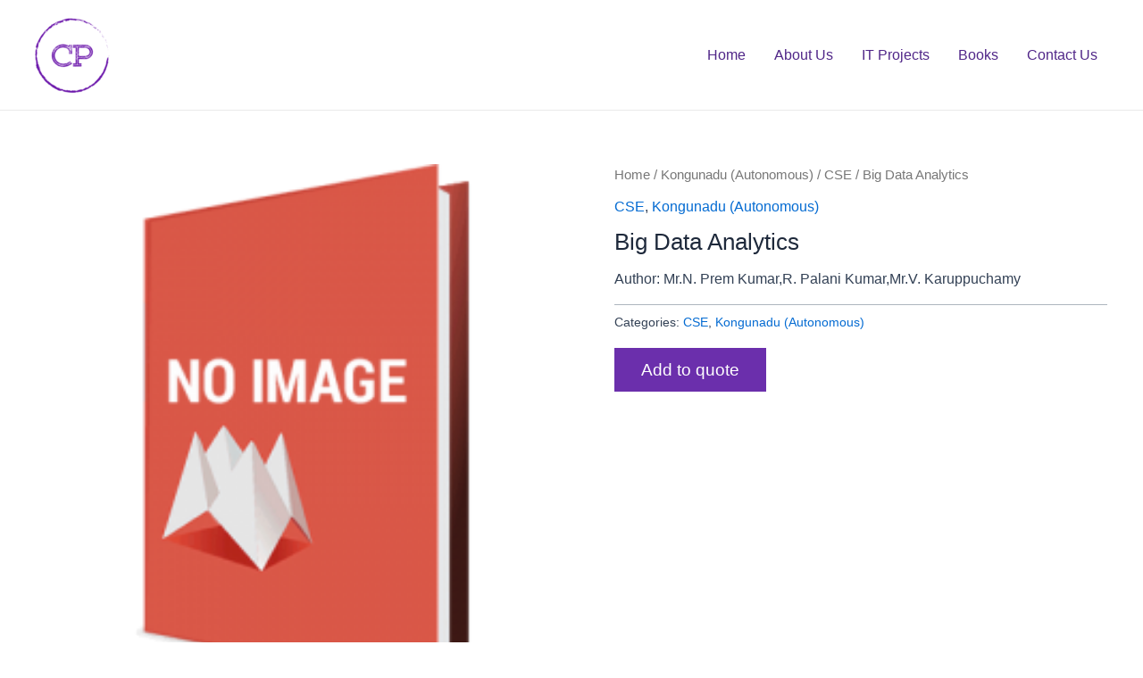

--- FILE ---
content_type: text/plain
request_url: https://www.google-analytics.com/j/collect?v=1&_v=j102&a=1286079248&t=pageview&_s=1&dl=https%3A%2F%2Fthecharulathapublications.com%2Fbook%2Fkongunadu-autonomous%2Fcse-kongunadu-autonomous%2Fbig-data-analytics-3%2F&ul=en-us%40posix&dt=Big%20Data%20Analytics&sr=1280x720&vp=1280x720&_u=IEBAAEABAAAAACAAI~&jid=1461469225&gjid=696842852&cid=1101067793.1768624834&tid=UA-169599975-1&_gid=85808828.1768624834&_r=1&_slc=1&z=1550181091
body_size: -455
content:
2,cG-0212YHQQW1